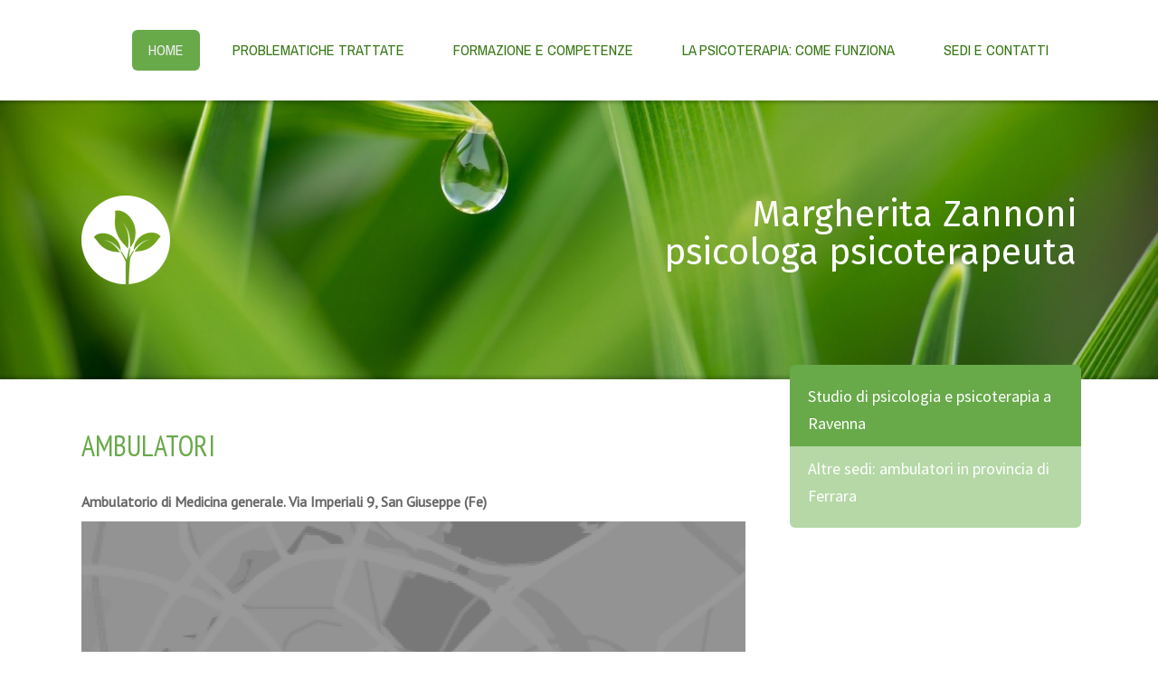

--- FILE ---
content_type: text/html; charset=UTF-8
request_url: https://www.zannoni-psicoterapia.it/home/seconda-sede-ambulatorio-provincia-di-ferrara/
body_size: 10652
content:
<!DOCTYPE html>
<html lang="it-IT"><head>
    <meta charset="utf-8"/>
    <link rel="dns-prefetch preconnect" href="https://u.jimcdn.com/" crossorigin="anonymous"/>
<link rel="dns-prefetch preconnect" href="https://assets.jimstatic.com/" crossorigin="anonymous"/>
<link rel="dns-prefetch preconnect" href="https://image.jimcdn.com" crossorigin="anonymous"/>
<link rel="dns-prefetch preconnect" href="https://fonts.jimstatic.com" crossorigin="anonymous"/>
<meta name="viewport" content="width=device-width, initial-scale=1"/>
<meta http-equiv="X-UA-Compatible" content="IE=edge"/>
<meta name="description" content="Psicologa Psicoterapeuta. Seconda sede: Ambulatorio medico Via Imperiali 9, San Giuseppe (Ferrara)."/>
<meta name="robots" content="index, follow, archive"/>
<meta property="st:section" content="Psicologa Psicoterapeuta. Seconda sede: Ambulatorio medico Via Imperiali 9, San Giuseppe (Ferrara)."/>
<meta name="generator" content="Jimdo Creator"/>
<meta name="twitter:title" content="Altre sedi: ambulatori in provincia di Ferrara"/>
<meta name="twitter:description" content="Psicologa Psicoterapeuta. Seconda sede: Ambulatorio medico Via Imperiali 9, San Giuseppe (Ferrara)."/>
<meta name="twitter:card" content="summary_large_image"/>
<meta property="og:url" content="http://www.zannoni-psicoterapia.it/home/seconda-sede-ambulatorio-provincia-di-ferrara/"/>
<meta property="og:title" content="Altre sedi: ambulatori in provincia di Ferrara"/>
<meta property="og:description" content="Psicologa Psicoterapeuta. Seconda sede: Ambulatorio medico Via Imperiali 9, San Giuseppe (Ferrara)."/>
<meta property="og:type" content="website"/>
<meta property="og:locale" content="it_IT"/>
<meta property="og:site_name" content="Margherita Zannoni Psicologa Psicoterapeuta. Albo Ordine Psicologi Emilia-Romagna,  annotazione elenco psicoterapeuti. Attività di psicologo e psicoterapeuta a Ravenna e Ferrara."/>
<meta name="twitter:image" content="https://image.jimcdn.com/cdn-cgi/image/width=2000%2Cheight=1500%2Cfit=contain%2Cformat=jpg%2C/app/cms/storage/image/path/s7645a79ec892a3b1/backgroundarea/i7e5eb395712babb1/version/1480686756/image.jpg"/>
<meta property="og:image" content="https://image.jimcdn.com/cdn-cgi/image/width=2000%2Cheight=1500%2Cfit=contain%2Cformat=jpg%2C/app/cms/storage/image/path/s7645a79ec892a3b1/backgroundarea/i7e5eb395712babb1/version/1480686756/image.jpg"/>
<meta property="og:image:width" content="2000"/>
<meta property="og:image:height" content="1500"/>
<meta property="og:image:secure_url" content="https://image.jimcdn.com/cdn-cgi/image/width=2000%2Cheight=1500%2Cfit=contain%2Cformat=jpg%2C/app/cms/storage/image/path/s7645a79ec892a3b1/backgroundarea/i7e5eb395712babb1/version/1480686756/image.jpg"/><title>Altre sedi: ambulatori in provincia di Ferrara - Margherita Zannoni Psicologa Psicoterapeuta. Albo Ordine Psicologi Emilia-Romagna,  annotazione elenco psicoterapeuti. Attività di psicologo e psicoterapeuta a Ravenna e Ferrara.</title>
<link rel="shortcut icon" href="https://u.jimcdn.com/cms/o/s7645a79ec892a3b1/img/favicon.png?t=1480931860"/>
    
<link rel="canonical" href="https://www.zannoni-psicoterapia.it/home/seconda-sede-ambulatorio-provincia-di-ferrara/"/>

        <script src="https://assets.jimstatic.com/ckies.js.7c38a5f4f8d944ade39b.js"></script>

        <script src="https://assets.jimstatic.com/cookieControl.js.b05bf5f4339fa83b8e79.js"></script>
    <script>window.CookieControlSet.setToNormal();</script>

    <style>html,body{margin:0}.hidden{display:none}.n{padding:5px}#cc-website-title a {text-decoration: none}.cc-m-image-align-1{text-align:left}.cc-m-image-align-2{text-align:right}.cc-m-image-align-3{text-align:center}</style>

        <link href="https://u.jimcdn.com/cms/o/s7645a79ec892a3b1/layout/dm_b6b3e3373ce9c9bb564b7f7243be2919/css/layout.css?t=1526995052" rel="stylesheet" type="text/css" id="jimdo_layout_css"/>
<script>     /* <![CDATA[ */     /*!  loadCss [c]2014 @scottjehl, Filament Group, Inc.  Licensed MIT */     window.loadCSS = window.loadCss = function(e,n,t){var r,l=window.document,a=l.createElement("link");if(n)r=n;else{var i=(l.body||l.getElementsByTagName("head")[0]).childNodes;r=i[i.length-1]}var o=l.styleSheets;a.rel="stylesheet",a.href=e,a.media="only x",r.parentNode.insertBefore(a,n?r:r.nextSibling);var d=function(e){for(var n=a.href,t=o.length;t--;)if(o[t].href===n)return e.call(a);setTimeout(function(){d(e)})};return a.onloadcssdefined=d,d(function(){a.media=t||"all"}),a};     window.onloadCSS = function(n,o){n.onload=function(){n.onload=null,o&&o.call(n)},"isApplicationInstalled"in navigator&&"onloadcssdefined"in n&&n.onloadcssdefined(o)}     /* ]]> */ </script>     <script>
// <![CDATA[
onloadCSS(loadCss('https://assets.jimstatic.com/web.css.94de3f8b8fc5f64b610bc35fcd864f2a.css') , function() {
    this.id = 'jimdo_web_css';
});
// ]]>
</script>
<link href="https://assets.jimstatic.com/web.css.94de3f8b8fc5f64b610bc35fcd864f2a.css" rel="preload" as="style"/>
<noscript>
<link href="https://assets.jimstatic.com/web.css.94de3f8b8fc5f64b610bc35fcd864f2a.css" rel="stylesheet"/>
</noscript>
    <script>
    //<![CDATA[
        var jimdoData = {"isTestserver":false,"isLcJimdoCom":false,"isJimdoHelpCenter":false,"isProtectedPage":false,"cstok":"","cacheJsKey":"eb4c932991e4eaf741d3c68fe0b16534c237a641","cacheCssKey":"eb4c932991e4eaf741d3c68fe0b16534c237a641","cdnUrl":"https:\/\/assets.jimstatic.com\/","minUrl":"https:\/\/assets.jimstatic.com\/app\/cdn\/min\/file\/","authUrl":"https:\/\/a.jimdo.com\/","webPath":"https:\/\/www.zannoni-psicoterapia.it\/","appUrl":"https:\/\/a.jimdo.com\/","cmsLanguage":"it_IT","isFreePackage":false,"mobile":false,"isDevkitTemplateUsed":true,"isTemplateResponsive":true,"websiteId":"s7645a79ec892a3b1","pageId":2509769429,"packageId":2,"shop":{"deliveryTimeTexts":{"1":"consegna in 1-3 giorni ","2":"consegna in 3-5 giorni ","3":"consegna in 5-8 "},"checkoutButtonText":"alla cassa","isReady":false,"currencyFormat":{"pattern":"\u00a4#,##0.00","convertedPattern":"$#,##0.00","symbols":{"GROUPING_SEPARATOR":",","DECIMAL_SEPARATOR":".","CURRENCY_SYMBOL":"$"}},"currencyLocale":"en_US"},"tr":{"gmap":{"searchNotFound":"L'indirizzo inserito non \u00e8 stato trovato.","routeNotFound":"Non \u00e8 stato possibile calcolare l'itinerario. Forse l'indirizzo di inizio \u00e8 impreciso o troppo lontano dalla meta."},"shop":{"checkoutSubmit":{"next":"Prosegui","wait":"Attendere"},"paypalError":"\u00c8 subentrato un errore. Per favore, riprova!","cartBar":"Carrello ","maintenance":"Questo servizio non \u00e8 al momento raggiungibile. Riprova pi\u00f9 tardi.","addToCartOverlay":{"productInsertedText":"L'articolo \u00e8 stato aggiunto al carrello.","continueShoppingText":"Continua gli acquisti","reloadPageText":"ricarica"},"notReadyText":"Lo shop non \u00e8 ancora completo.","numLeftText":"Non ci sono pi\u00f9 di {:num} esemplari di questo articolo a disposizione.","oneLeftText":"Solo un esemplare di questo prodotto \u00e8 ancora disponibile."},"common":{"timeout":"\u00c8 subentrato un errore. L'azione \u00e8 stata interrotta. Per favore riprova pi\u00f9 tardi."},"form":{"badRequest":"\u00c8 subentrato un errore. La voce non \u00e8 stata inserita. Riprova!"}},"jQuery":"jimdoGen002","isJimdoMobileApp":false,"bgConfig":{"id":125993529,"type":"picture","options":{"fixed":true},"images":[{"id":8181834629,"url":"https:\/\/image.jimcdn.com\/cdn-cgi\/image\/width=2000%2Cheight=1500%2Cfit=contain%2Cformat=jpg%2C\/app\/cms\/storage\/image\/path\/s7645a79ec892a3b1\/backgroundarea\/i7e5eb395712babb1\/version\/1480686756\/image.jpg","altText":"","focalPointX":37.5859375,"focalPointY":25.676305970099999598232898279093205928802490234375}]},"bgFullscreen":false,"responsiveBreakpointLandscape":767,"responsiveBreakpointPortrait":480,"copyableHeadlineLinks":false,"tocGeneration":false,"googlemapsConsoleKey":false,"loggingForAnalytics":false,"loggingForPredefinedPages":false,"isFacebookPixelIdEnabled":false,"userAccountId":"f027f42e-580c-4855-bbe7-33f7c1cd03b5"};
    // ]]>
</script>

     <script> (function(window) { 'use strict'; var regBuff = window.__regModuleBuffer = []; var regModuleBuffer = function() { var args = [].slice.call(arguments); regBuff.push(args); }; if (!window.regModule) { window.regModule = regModuleBuffer; } })(window); </script>
    <script src="https://assets.jimstatic.com/web.js.58bdb3da3da85b5697c0.js" async="true"></script>
    <script src="https://assets.jimstatic.com/at.js.62588d64be2115a866ce.js"></script>
    
</head>

<body class="body cc-page j-m-gallery-styles j-m-video-styles j-m-hr-styles j-m-header-styles j-m-text-styles j-m-emotionheader-styles j-m-htmlCode-styles j-m-rss-styles j-m-form-styles j-m-table-styles j-m-textWithImage-styles j-m-downloadDocument-styles j-m-imageSubtitle-styles j-m-flickr-styles j-m-googlemaps-styles j-m-blogSelection-styles j-m-comment-styles j-m-jimdo-styles j-m-profile-styles j-m-guestbook-styles j-m-promotion-styles j-m-twitter-styles j-m-hgrid-styles j-m-shoppingcart-styles j-m-catalog-styles j-m-product-styles-disabled j-m-facebook-styles j-m-sharebuttons-styles j-m-formnew-styles-disabled j-m-callToAction-styles j-m-turbo-styles j-m-spacing-styles j-m-googleplus-styles j-m-dummy-styles j-m-search-styles j-m-booking-styles j-m-socialprofiles-styles j-footer-styles cc-pagemode-default cc-content-parent" id="page-2509769429">

<div id="cc-inner" class="cc-content-parent">

  <!-- _mobile-navigation.sass -->
  <input type="checkbox" id="jtpl-mobile-navigation__checkbox" class="jtpl-mobile-navigation__checkbox"/><!-- END _mobile-navigation.sass --><!-- _main.sass --><div class="jtpl-main cc-content-parent">

    <!-- _background-area.sass -->
    <div class="jtpl-background-area" background-area="fullscreen"></div>
    <!-- END _background-area.sass -->

    <!-- _mobile-navigation.sass -->
    <nav class="jtpl-mobile-navigation"><label for="jtpl-mobile-navigation__checkbox" class="jtpl-mobile-navigation__label">
        <span class="jtpl-mobile-navigation__borders"></span>
      </label>
      <nav class="jtpl-mobile-navigation__inner navigation-colors"><div data-container="navigation"><div class="j-nav-variant-nested"><ul class="cc-nav-level-0 j-nav-level-0"><li id="cc-nav-view-2509403229" class="jmd-nav__list-item-0 j-nav-has-children cc-nav-parent j-nav-parent jmd-nav__item--parent"><a href="/" data-link-title="Home">Home</a><span data-navi-toggle="cc-nav-view-2509403229" class="jmd-nav__toggle-button"></span><ul class="cc-nav-level-1 j-nav-level-1"><li id="cc-nav-view-2509769329" class="jmd-nav__list-item-1"><a href="/home/studio-di-psicologia-e-psicoterapia-a-ravenna/" data-link-title="Studio di psicologia e psicoterapia a Ravenna">Studio di psicologia e psicoterapia a Ravenna</a></li><li id="cc-nav-view-2509769429" class="jmd-nav__list-item-1 cc-nav-current j-nav-current jmd-nav__item--current"><a href="/home/seconda-sede-ambulatorio-provincia-di-ferrara/" data-link-title="Altre sedi: ambulatori in provincia di Ferrara" class="cc-nav-current j-nav-current jmd-nav__link--current">Altre sedi: ambulatori in provincia di Ferrara</a></li></ul></li><li id="cc-nav-view-2509435929" class="jmd-nav__list-item-0 j-nav-has-children"><a href="/problematiche-trattate/" data-link-title="Problematiche trattate">Problematiche trattate</a><span data-navi-toggle="cc-nav-view-2509435929" class="jmd-nav__toggle-button"></span><ul class="cc-nav-level-1 j-nav-level-1"><li id="cc-nav-view-2509402329" class="jmd-nav__list-item-1"><a href="/formazione-e-competenze/problematiche-trattate/" data-link-title="Aree d'intervento">Aree d'intervento</a></li><li id="cc-nav-view-2509766829" class="jmd-nav__list-item-1"><a href="/problematiche-trattate/per-approfondire/" data-link-title="Per approfondire">Per approfondire</a></li></ul></li><li id="cc-nav-view-2509402529" class="jmd-nav__list-item-0 j-nav-has-children"><a href="/formazione-e-competenze/" data-link-title="Formazione e competenze">Formazione e competenze</a><span data-navi-toggle="cc-nav-view-2509402529" class="jmd-nav__toggle-button"></span><ul class="cc-nav-level-1 j-nav-level-1"><li id="cc-nav-view-2715198929" class="jmd-nav__list-item-1"><a href="/formazione-e-competenze/di-cosa-mi-occupo-iter-formativo-e-professionale/" data-link-title="Di cosa mi occupo: iter formativo e professionale">Di cosa mi occupo: iter formativo e professionale</a></li><li id="cc-nav-view-2715200429" class="jmd-nav__list-item-1"><a href="/formazione-e-competenze/pubblicazioni-divulgative/" data-link-title="Pubblicazioni divulgative">Pubblicazioni divulgative</a></li></ul></li><li id="cc-nav-view-2509435029" class="jmd-nav__list-item-0 j-nav-has-children"><a href="/la-psicoterapia-come-funziona/" data-link-title="La psicoterapia: come funziona">La psicoterapia: come funziona</a><span data-navi-toggle="cc-nav-view-2509435029" class="jmd-nav__toggle-button"></span><ul class="cc-nav-level-1 j-nav-level-1"><li id="cc-nav-view-2509767429" class="jmd-nav__list-item-1"><a href="/la-psicoterapia-come-funziona/chi-è-lo-psicologo-e-chi-lo-psicoterapeuta/" data-link-title="Chi è lo psicologo e chi lo psicoterapeuta">Chi è lo psicologo e chi lo psicoterapeuta</a></li><li id="cc-nav-view-2509767629" class="jmd-nav__list-item-1"><a href="/la-psicoterapia-come-funziona/cos-è-la-psicoterapia/" data-link-title="Cos'è la psicoterapia">Cos'è la psicoterapia</a></li><li id="cc-nav-view-2509767829" class="jmd-nav__list-item-1"><a href="/la-psicoterapia-come-funziona/perché-rivolgersi-a-uno-psicoterapeuta/" data-link-title="Perché rivolgersi a uno psicoterapeuta">Perché rivolgersi a uno psicoterapeuta</a></li><li id="cc-nav-view-2509768329" class="jmd-nav__list-item-1"><a href="/la-psicoterapia-come-funziona/si-usa-il-lettino/" data-link-title="Si usa il lettino?">Si usa il lettino?</a></li></ul></li><li id="cc-nav-view-2509434429" class="jmd-nav__list-item-0 j-nav-has-children"><a href="/sedi-e-contatti-1/" data-link-title="Sedi e contatti">Sedi e contatti</a><span data-navi-toggle="cc-nav-view-2509434429" class="jmd-nav__toggle-button"></span><ul class="cc-nav-level-1 j-nav-level-1"><li id="cc-nav-view-2509769729" class="jmd-nav__list-item-1"><a href="/sedi-e-contatti-1/studio-di-ravenna-1/" data-link-title="Studio di Ravenna">Studio di Ravenna</a></li><li id="cc-nav-view-2509769829" class="jmd-nav__list-item-1"><a href="/sedi-e-contatti-1/seconda-sede-1/" data-link-title="Altre sedi in provincia di Ferrara">Altre sedi in provincia di Ferrara</a></li><li id="cc-nav-view-2509769629" class="jmd-nav__list-item-1"><a href="/sedi-e-contatti-1/contatti/" data-link-title="Contatti">Contatti</a></li></ul></li></ul></div></div>
      </nav></nav><!-- END _mobile-navigation.sass --><!-- _cart.sass --><div class="jtpl-cart">
      
    </div>
    <!-- END _cart.sass -->

    <!-- _header.sass -->
    <div class="jtpl-header--image" background-area-default="" background-area="stripe">

      <!-- _navigation.sass -->
      <div class="jtpl-navigation navigation-colors navigation-alignment">
        <nav class="jtpl-navigation__inner"><div data-container="navigation"><div class="j-nav-variant-nested"><ul class="cc-nav-level-0 j-nav-level-0"><li id="cc-nav-view-2509403229" class="jmd-nav__list-item-0 j-nav-has-children cc-nav-parent j-nav-parent jmd-nav__item--parent"><a href="/" data-link-title="Home">Home</a><span data-navi-toggle="cc-nav-view-2509403229" class="jmd-nav__toggle-button"></span></li><li id="cc-nav-view-2509435929" class="jmd-nav__list-item-0 j-nav-has-children"><a href="/problematiche-trattate/" data-link-title="Problematiche trattate">Problematiche trattate</a><span data-navi-toggle="cc-nav-view-2509435929" class="jmd-nav__toggle-button"></span></li><li id="cc-nav-view-2509402529" class="jmd-nav__list-item-0 j-nav-has-children"><a href="/formazione-e-competenze/" data-link-title="Formazione e competenze">Formazione e competenze</a><span data-navi-toggle="cc-nav-view-2509402529" class="jmd-nav__toggle-button"></span></li><li id="cc-nav-view-2509435029" class="jmd-nav__list-item-0 j-nav-has-children"><a href="/la-psicoterapia-come-funziona/" data-link-title="La psicoterapia: come funziona">La psicoterapia: come funziona</a><span data-navi-toggle="cc-nav-view-2509435029" class="jmd-nav__toggle-button"></span></li><li id="cc-nav-view-2509434429" class="jmd-nav__list-item-0 j-nav-has-children"><a href="/sedi-e-contatti-1/" data-link-title="Sedi e contatti">Sedi e contatti</a><span data-navi-toggle="cc-nav-view-2509434429" class="jmd-nav__toggle-button"></span></li></ul></div></div>
        </nav>
</div>
      <!-- END _navigation.sass -->

      <div class="jtpl-header">
        <div class="jtpl-header__inner">
          <div class="jtpl-logo">
            <div id="cc-website-logo" class="cc-single-module-element"><div id="cc-m-13127401629" class="j-module n j-imageSubtitle"><div class="cc-m-image-container"><figure class="cc-imagewrapper cc-m-image-align-1">
<a href="https://www.zannoni-psicoterapia.it/" target="_self"><img srcset="https://image.jimcdn.com/cdn-cgi/image/width=98%2Cheight=10000%2Cfit=contain%2Cformat=png%2C/app/cms/storage/image/path/s7645a79ec892a3b1/image/id8219dd30f24f433/version/1660420681/image.png 98w, https://image.jimcdn.com/cdn-cgi/image/width=196%2Cheight=10000%2Cfit=contain%2Cformat=png%2C/app/cms/storage/image/path/s7645a79ec892a3b1/image/id8219dd30f24f433/version/1660420681/image.png 196w" sizes="(min-width: 98px) 98px, 100vw" id="cc-m-imagesubtitle-image-13127401629" src="https://image.jimcdn.com/cdn-cgi/image/width=98%2Cheight=10000%2Cfit=contain%2Cformat=png%2C/app/cms/storage/image/path/s7645a79ec892a3b1/image/id8219dd30f24f433/version/1660420681/image.png" alt="Margherita Zannoni Psicologa Psicoterapeuta. Albo Ordine Psicologi Emilia-Romagna,  annotazione elenco psicoterapeuti. Attività di psicologo e psicoterapeuta a Ravenna e Ferrara." class="" data-src-width="512" data-src-height="512" data-src="https://image.jimcdn.com/cdn-cgi/image/width=98%2Cheight=10000%2Cfit=contain%2Cformat=png%2C/app/cms/storage/image/path/s7645a79ec892a3b1/image/id8219dd30f24f433/version/1660420681/image.png" data-image-id="8180708029"/></a>    

</figure>
</div>
<div class="cc-clear"></div>
<script id="cc-m-reg-13127401629">// <![CDATA[

    window.regModule("module_imageSubtitle", {"data":{"imageExists":true,"hyperlink":"","hyperlink_target":"","hyperlinkAsString":"","pinterest":"0","id":13127401629,"widthEqualsContent":"0","resizeWidth":"98","resizeHeight":98},"id":13127401629});
// ]]>
</script></div></div>
          </div>
          <div class="jtpl-title">
            <div id="cc-website-title" class="cc-single-module-element"><div id="cc-m-13126255329" class="j-module n j-header"><a href="https://www.zannoni-psicoterapia.it/"><span class="cc-within-single-module-element j-website-title-content" id="cc-m-header-13126255329">Margherita Zannoni<br/>psicologa psicoterapeuta</span></a></div></div>
          </div>
        </div>
      </div>
      <!-- END _header.sass -->

    </div>


    <div class="jtpl-section-main content-options cc-content-parent">
      <div class="jtpl-section-main__inner cc-content-parent">

        <!-- _navigation.sass -->
        <nav class="jtpl-subnavigation subnavigation-colors"><div data-container="navigation"><div class="j-nav-variant-nested"><ul class="cc-nav-level-1 j-nav-level-1"><li id="cc-nav-view-2509769329" class="jmd-nav__list-item-1"><a href="/home/studio-di-psicologia-e-psicoterapia-a-ravenna/" data-link-title="Studio di psicologia e psicoterapia a Ravenna">Studio di psicologia e psicoterapia a Ravenna</a></li><li id="cc-nav-view-2509769429" class="jmd-nav__list-item-1 cc-nav-current j-nav-current jmd-nav__item--current"><a href="/home/seconda-sede-ambulatorio-provincia-di-ferrara/" data-link-title="Altre sedi: ambulatori in provincia di Ferrara" class="cc-nav-current j-nav-current jmd-nav__link--current">Altre sedi: ambulatori in provincia di Ferrara</a></li></ul></div></div>
        </nav><!-- END _navigation.sass --><!-- _content.sass --><div class="jtpl-content cc-content-parent">
          <div id="content_area" data-container="content"><div id="content_start"></div>
        
        <div id="cc-matrix-3736239729"><div id="cc-m-13135194829" class="j-module n j-header "><h2 class="" id="cc-m-header-13135194829">AMBUlATORI</h2></div><div id="cc-m-14246341729" class="j-module n j-spacing ">
    <div class="cc-m-spacer" style="height: 10px;">
    
</div>

</div><div id="cc-m-13135194929" class="j-module n j-text "><p style="text-align: justify;">
    <span style="color: #666666;"><strong>Ambulatorio di Medicina generale.</strong></span><span style="color: #666666;"><strong> Via Imperiali 9, San Giuseppe (Fe)</strong></span>
</p></div><div id="cc-m-13135196829" class="j-module n j-googlemaps ">

<div id="cc-m-map-13135196829">
    <div class="cc-map-wrapper" style="height: 400px;">
                <iframe class="cc-map-embed-iframe" width="100%" height="400" frameborder="0" allowfullscreen="allowfullscreen" style="border: 0; display: none" data-src="https://www.google.com/maps/embed/v1/place?key=AIzaSyASzqnCrYBWXhFtdlXXBg_KCLxQTa1I5Y4&amp;q=Via+Imperiali%2C+9%2C+San+Giuseppe%2C+FE%2C+Italia&amp;maptype=roadmap">
        </iframe>
                    <div class="cc-map-embed-placeholder" style="                      display: none;                      height: 400px;                      background: no-repeat center url(https://assets.jimstatic.com/s/img/google_map_placeholder.png);                      background-size: auto;                      box-shadow: inset 0 0 0 2000px rgb(0 0 0 / 40%);                      color: white;                      vertical-align: middle;                      justify-content: center;                      align-items: center;                      width: 100%;                      ">
                <span style="padding: 10px;">
                    Il contenuto di Google Maps non è mostrato a causa delle attuali impostazioni dei tuoi cookie. Clicca sull' <a href="javascript:window.CookieControl.showCookieSettings();">informativa sui cookie</a> (cookie funzionali) per accettare la policy sui cookie di Google Maps e visualizzare il contenuto. Per maggiori informazioni, puoi consultare la <a href="https://policies.google.com/privacy" target="_blank">dichiarazione sulla privacy</a> di Google Maps.                </span>
            </div>
                </div>
</div>
<script id="cc-m-reg-13135196829">// <![CDATA[

    window.regModule("module_googlemaps", {"id":13135196829,"selector":"#cc-m-map-13135196829","position":null,"mapTypeDefault":"roadmap","withinCms":false,"minHeight":200,"maxHeight":1000,"height":"400","embedUrlQueryParams":{"key":"AIzaSyASzqnCrYBWXhFtdlXXBg_KCLxQTa1I5Y4","q":"Via Imperiali, 9, San Giuseppe, FE, Italia","maptype":"roadmap"},"embedBaseUrl":"https:\/\/www.google.com\/maps\/embed\/v1\/place?key=AIzaSyBt9wuJT4E1LiRbJVwVHYnJZHpKhgfqCUE"});
// ]]>
</script></div><div id="cc-m-14246341329" class="j-module n j-spacing ">
    <div class="cc-m-spacer" style="height: 10px;">
    
</div>

</div><div id="cc-m-14246339629" class="j-module n j-text "><p style="text-align: justify;">
    <span style="color: #666666;"><strong>Ambulatorio di Medicina generale - Medicina di Gruppo.</strong></span><span style="color: #666666;"><strong> Via Pomposa 23, Lagosanto
    (Fe)</strong></span>
</p></div><div id="cc-m-14246340829" class="j-module n j-googlemaps ">

<div id="cc-m-map-14246340829">
    <div class="cc-map-wrapper" style="height: 400px;">
                <iframe class="cc-map-embed-iframe" width="100%" height="400" frameborder="0" allowfullscreen="allowfullscreen" style="border: 0; display: none" data-src="https://www.google.com/maps/embed/v1/place?key=AIzaSyASzqnCrYBWXhFtdlXXBg_KCLxQTa1I5Y4&amp;q=Via+Pomposa%2C+23%2C+Lagosanto%2C+FE%2C+Italia&amp;maptype=roadmap">
        </iframe>
                    <div class="cc-map-embed-placeholder" style="                      display: none;                      height: 400px;                      background: no-repeat center url(https://assets.jimstatic.com/s/img/google_map_placeholder.png);                      background-size: auto;                      box-shadow: inset 0 0 0 2000px rgb(0 0 0 / 40%);                      color: white;                      vertical-align: middle;                      justify-content: center;                      align-items: center;                      width: 100%;                      ">
                <span style="padding: 10px;">
                    Il contenuto di Google Maps non è mostrato a causa delle attuali impostazioni dei tuoi cookie. Clicca sull' <a href="javascript:window.CookieControl.showCookieSettings();">informativa sui cookie</a> (cookie funzionali) per accettare la policy sui cookie di Google Maps e visualizzare il contenuto. Per maggiori informazioni, puoi consultare la <a href="https://policies.google.com/privacy" target="_blank">dichiarazione sulla privacy</a> di Google Maps.                </span>
            </div>
                </div>
</div>
<script id="cc-m-reg-14246340829">// <![CDATA[

    window.regModule("module_googlemaps", {"id":14246340829,"selector":"#cc-m-map-14246340829","position":null,"mapTypeDefault":"roadmap","withinCms":false,"minHeight":200,"maxHeight":1000,"height":"400","embedUrlQueryParams":{"key":"AIzaSyASzqnCrYBWXhFtdlXXBg_KCLxQTa1I5Y4","q":"Via Pomposa, 23, Lagosanto, FE, Italia","maptype":"roadmap"},"embedBaseUrl":"https:\/\/www.google.com\/maps\/embed\/v1\/place?key=AIzaSyBt9wuJT4E1LiRbJVwVHYnJZHpKhgfqCUE"});
// ]]>
</script></div><div id="cc-m-13135201529" class="j-module n j-callToAction "><div class="j-calltoaction-wrapper j-calltoaction-align-2">
    <a class="j-calltoaction-link j-calltoaction-link-style-1" data-action="button" href="/" data-title="Torna a HOME PAGE">
        Torna a HOME PAGE    </a>
</div>
</div></div>
        
        </div>
        </div>
        <!-- END _content.sass -->

      </div>
    </div>

    <!-- _sidebar.sass -->
    <div class="jtpl-sidebar sidebar-options">
      <div class="jtpl-sidebar__inner">
        <div data-container="sidebar"><div id="cc-matrix-3732697229"><div id="cc-m-13126254929" class="j-module n j-hgrid ">    <div class="cc-m-hgrid-column" style="width: 23.21%;">
        <div id="cc-matrix-3732697529"><div id="cc-m-13127274329" class="j-module n j-sharebuttons ">
<div class="cc-sharebuttons-element cc-sharebuttons-size-32 cc-sharebuttons-style-colored cc-sharebuttons-design-square cc-sharebuttons-align-left">


    <a class="cc-sharebuttons-facebook" href="http://www.facebook.com/sharer.php?u=https://www.zannoni-psicoterapia.it/home/seconda-sede-ambulatorio-provincia-di-ferrara/&amp;t=Altre%20sedi%3A%20ambulatori%20in%20provincia%20di%20Ferrara" title="Facebook" target="_blank"></a><a class="cc-sharebuttons-x" href="https://x.com/share?text=Altre%20sedi%3A%20ambulatori%20in%20provincia%20di%20Ferrara&amp;url=https%3A%2F%2Fwww.zannoni-psicoterapia.it%2Fhome%2Fseconda-sede-ambulatorio-provincia-di-ferrara%2F" title="X" target="_blank"></a><a class="cc-sharebuttons-mail" href="mailto:?subject=Altre%20sedi%3A%20ambulatori%20in%20provincia%20di%20Ferrara&amp;body=https://www.zannoni-psicoterapia.it/home/seconda-sede-ambulatorio-provincia-di-ferrara/" title="Email" target=""></a><a class="cc-sharebuttons-linkedin" href="http://www.linkedin.com/shareArticle?mini=true&amp;url=https://www.zannoni-psicoterapia.it/home/seconda-sede-ambulatorio-provincia-di-ferrara/&amp;title=Altre%20sedi%3A%20ambulatori%20in%20provincia%20di%20Ferrara" title="LinkedIn" target="_blank"></a>

</div>
</div></div>    </div>
            <div class="cc-m-hgrid-separator" data-display="cms-only"><div></div></div>
        <div class="cc-m-hgrid-column last" style="width: 74.78%;">
        <div id="cc-matrix-3732697629"><div id="cc-m-13130352629" class="j-module n j-textWithImage "><figure class="cc-imagewrapper cc-m-image-align-2">
<img srcset="https://image.jimcdn.com/cdn-cgi/image/width=80%2Cheight=1024%2Cfit=contain%2Cformat=png%2C/app/cms/storage/image/path/s7645a79ec892a3b1/image/icb9c8b95afb3ed5e/version/1480701425/image.png 80w, https://image.jimcdn.com/cdn-cgi/image/width=160%2Cheight=1024%2Cfit=contain%2Cformat=png%2C/app/cms/storage/image/path/s7645a79ec892a3b1/image/icb9c8b95afb3ed5e/version/1480701425/image.png 160w" sizes="(min-width: 80px) 80px, 100vw" id="cc-m-textwithimage-image-13130352629" src="https://image.jimcdn.com/cdn-cgi/image/width=80%2Cheight=1024%2Cfit=contain%2Cformat=png%2C/app/cms/storage/image/path/s7645a79ec892a3b1/image/icb9c8b95afb3ed5e/version/1480701425/image.png" alt="" class="" data-src-width="512" data-src-height="512" data-src="https://image.jimcdn.com/cdn-cgi/image/width=80%2Cheight=1024%2Cfit=contain%2Cformat=png%2C/app/cms/storage/image/path/s7645a79ec892a3b1/image/icb9c8b95afb3ed5e/version/1480701425/image.png" data-image-id="8181856029"/>    

</figure>
<div>
    <div id="cc-m-textwithimage-13130352629" data-name="text" data-action="text" class="cc-m-textwithimage-inline-rte">
        <p>
    <span style="font-size: 18px;">Margherita Zannoni Psicologa Psicoterapeuta Partita Iva 01598660387</span>
</p>

<p>
    <span style="font-size: 18px;">Tel.: 348 485 4853 E</span><span style="font-size: 18px;">-mail: info@zannoni-psicoterapia.it</span>
</p>

<p style="text-align: left;">
    <span style="font-size: 18px;">Copyright 2018</span>
</p>    </div>
</div>

<div class="cc-clear"></div>
<script id="cc-m-reg-13130352629">// <![CDATA[

    window.regModule("module_textWithImage", {"data":{"imageExists":true,"hyperlink":"","hyperlink_target":"","hyperlinkAsString":"","pinterest":"0","id":13130352629,"widthEqualsContent":"0","resizeWidth":"80","resizeHeight":80},"id":13130352629});
// ]]>
</script></div></div>    </div>
    
<div class="cc-m-hgrid-overlay" data-display="cms-only"></div>

<br class="cc-clear"/>

</div></div></div>
      </div>
    </div>
    <!-- END _sidebar.sass -->

    <footer class="jtpl-footer footer-options"><div class="jtpl-footer__inner">
        <div id="contentfooter" data-container="footer">

    
    <div class="j-meta-links">
        <a id="cookie-policy" href="javascript:window.CookieControl.showCookieSettings();">Informativa sui cookie</a>    </div>

    <div class="j-admin-links">
            

<span class="loggedin">
    <a rel="nofollow" id="logout" target="_top" href="https://cms.e.jimdo.com/app/cms/logout.php">
        Uscita    </a>
    |
    <a rel="nofollow" id="edit" target="_top" href="https://a.jimdo.com/app/auth/signin/jumpcms/?page=2509769429">modifica </a>
</span>
        </div>

    
</div>

      </div>
    </footer>
</div>
  <!-- END _main.sass -->

</div>    <script type="text/javascript">
//<![CDATA[
addAutomatedTracking('creator.website', track_anon);
//]]>
</script>
    



<div class="cc-individual-cookie-settings" id="cc-individual-cookie-settings" style="display: none" data-nosnippet="true">

</div>
<script>// <![CDATA[

    window.regModule("web_individualCookieSettings", {"categories":[{"type":"NECESSARY","name":"Necessari","description":"I cookie necessari sono indispensabili per il corretto funzionamento del sito, per questo motivo non possono essere disattivati. Questi cookie sono utilizzati esclusivamente da questo sito e non includono cookie di terze parti. Ci\u00f2 significa che tutte le informazioni salvate attraverso questi cookie verranno trasmesse solo a questo sito.","required":true,"cookies":[{"key":"cookielaw","name":"cookielaw","description":"Cookielaw\n\nQuesto cookie mostra il cookie banner e memorizza le preferenze del visitatore in fatto di cookie. \n\nFornitore:\nJimdo GmbH, Stresemannstrasse 375, 22761 Amburgo, Germania\n\nNome del cookie: cookielaw\nDurata del cookie: 1 anno\n\nDichiarazione sulla privacy:\nhttps:\/\/www.jimdo.com\/it\/info\/regolamento-sulla-privacy\/","required":true},{"key":"control-cookies-wildcard","name":"ckies_*","description":"Cookie di controllo Jimdo \n\nCookie per l'abilitazione di servizi\/cookie selezionati da chi visita il sito e usati per memorizzare le preferenze sui cookie. \n\nFornitore:\nJimdo GmbH, Stresemannstrasse 375, 22761 Amburgo, Germania. \n\nNomi dei cookie:\nckies_*, ckies_postfinance, ckies_stripe, ckies_powr, ckies_google, ckies_cookielaw, ckies_ga, ckies_jimdo_analytics, ckies_fb_analytics, ckies_fr\n\nDurata dei cookie: 1 anno\n\nDichiarazione sulla privacy:\nhttps:\/\/www.jimdo.com\/it\/info\/regolamento-sulla-privacy\/","required":true}]},{"type":"FUNCTIONAL","name":"Funzionali","description":"I cookie funzionali permettono il corretto funzionamento del sito e una sua personalizzazione fondata sulle esigenze e sulle informazioni gi\u00e0 fornite dal visitatore (ad esempio il nome di registrazione o la lingua selezionata).","required":false,"cookies":[{"key":"powr-v2","name":"powr","description":"Cookie POWr.io \n\nQuesti cookie registrano in forma anonima dati statistici sul comportamento dei visitatori su questo sito e sono indispensabili per il corretto funzionamento di alcuni widget presenti sullo stesso. Tali cookie sono usati solo per analisi interne effettuate da chi gestisce il sito, ad esempio per il conteggio dei visitatori, ecc. \n\nFornitore:\nPowr.io, POWr HQ, 340 Pine Street, San Francisco, California 94104, USA\n\nNomi e durata dei cookie:\nahoy_unique_[unique id] (durata: sessione), POWR_PRODUCTION (durata: sessione), ahoy_visitor (durata: 2 anni), ahoy_visit (durata: 1 giorno), src 30 Days Security, _gid Persistent (durata: 1 giorno), NID (dominio: google.com, durata: 180 giorni), 1P_JAR (dominio: google.com, durata: 30 giorni), DV (dominio: google.com, durata: 2 hours), SIDCC (dominio: google.com, durata: 1 year), SID (dominio: google.com, durata: 2 anni), HSID (dominio: google.com, durata: 2 anni), SEARCH_SAMESITE (dominio: google.com, durata: 6 mesi), __cfduid (dominio: powrcdn.com, durata: 30 days).\n\nInformativa sui cookie:\nhttps:\/\/www.powr.io\/privacy\n\nDichiarazione sulla privacy:\nhttps:\/\/www.powr.io\/privacy","required":false},{"key":"google_maps","name":"Google Map","description":"Attivando e salvando questa impostazione, sar\u00e0 possibile mostrare Google Maps su questo sito web.   \nFornitore: Google LLC, 1600 Amphitheatre Parkway, Mountain View, CA 94043, USA o Google Ireland Limited, Gordon House, Barrow Street, Dublino 4, Irlanda, nel caso tu sia residente nell'UE.\nNome del cookie e durata: google_maps (durata: 1 anno)\nTecnologie cookie: https:\/\/policies.google.com\/technologies\/cookies\nNorme sulla privacy: https:\/\/policies.google.com\/privacy","required":false}]},{"type":"PERFORMANCE","name":"Di prestazione","description":"I cookie di prestazione raccolgono informazioni su come un sito viene usato. Ce ne serviamo per capire meglio come vengono utilizzate le pagine del sito e per migliorarne l'aspetto, i contenuti e il funzionamento. ","required":false,"cookies":[]},{"type":"MARKETING","name":"Marketing \/ di terza parte","description":"I cookie marketing \/ di terza parte sono utilizzati da aziende esterne (pubblicitarie e non solo) per raccogliere informazioni sui siti che ha visitato e per creare degli annunci pubblicitari personalizzati da mostrarle.","required":false,"cookies":[{"key":"powr_marketing","name":"powr_marketing","description":"Cookie POWr.io \n\nQuesti cookie registrano in forma anonima dati allo scopo di effettuare analisi su come i visitatori usano e interagiscono con questo sito.\n\nFornitore: Powr.io, POWr HQ, 340 Pine Street, San Francisco, California 94104, USA.\n\nNome e durata dei cookie: \n__Secure-3PAPISID (dominio: google.com, durata: 2 anni), SAPISID (dominio: google.com, durata: 2 anni), APISID (dominio: google.com, durata: 2 anni), SSID (dominio: google.com, durata: 2 anni), __Secure-3PSID (dominio: google.com, durata: 2 anni), CC (dominio: google.com, durata: 1 anno), ANID (dominio: google.com, durata: 10 anni), OTZ (dominio: google.com, durata: 1 mese).\n\nInformativa sui cookie:\nhttps:\/\/www.powr.io\/privacy\n\nDichiarazione sulla privacy:\nhttps:\/\/www.powr.io\/privacy\n\n","required":false}]}],"pagesWithoutCookieSettings":["\/j\/privacy"],"cookieSettingsHtmlUrl":"\/app\/module\/cookiesettings\/getcookiesettingshtml"});
// ]]>
</script>

</body>
</html>
